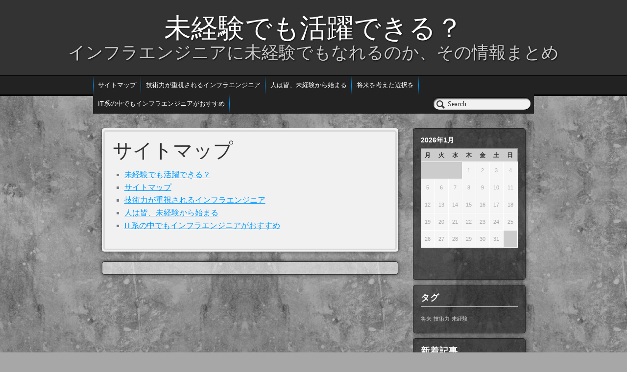

--- FILE ---
content_type: text/html; charset=UTF-8
request_url: http://www.tenshi-pocket.info/sitemap/
body_size: 33323
content:
<!DOCTYPE html>
<html dir="ltr" lang="ja" prefix="og: https://ogp.me/ns#">
<head>
<meta charset="UTF-8" />
<title>サイトマップ | 未経験でも活躍できる？未経験でも活躍できる？</title>
<link rel="profile" href="http://gmpg.org/xfn/11" />
<link rel="stylesheet" type="text/css" media="all" href="http://www.tenshi-pocket.info/wp-content/themes/distinction/style.css" />
<link rel="pingback" href="http://www.tenshi-pocket.info/xmlrpc.php" />

		<!-- All in One SEO 4.8.5 - aioseo.com -->
	<meta name="robots" content="max-image-preview:large" />
	<link rel="canonical" href="http://www.tenshi-pocket.info/sitemap/" />
	<meta name="generator" content="All in One SEO (AIOSEO) 4.8.5" />
		<meta property="og:locale" content="ja_JP" />
		<meta property="og:site_name" content="未経験でも活躍できる？ | インフラエンジニアに未経験でもなれるのか、その情報まとめ" />
		<meta property="og:type" content="article" />
		<meta property="og:title" content="サイトマップ | 未経験でも活躍できる？" />
		<meta property="og:url" content="http://www.tenshi-pocket.info/sitemap/" />
		<meta property="article:published_time" content="2017-07-28T02:26:23+00:00" />
		<meta property="article:modified_time" content="2017-07-28T02:26:23+00:00" />
		<meta name="twitter:card" content="summary" />
		<meta name="twitter:title" content="サイトマップ | 未経験でも活躍できる？" />
		<script type="application/ld+json" class="aioseo-schema">
			{"@context":"https:\/\/schema.org","@graph":[{"@type":"BreadcrumbList","@id":"http:\/\/www.tenshi-pocket.info\/sitemap\/#breadcrumblist","itemListElement":[{"@type":"ListItem","@id":"http:\/\/www.tenshi-pocket.info#listItem","position":1,"name":"\u30db\u30fc\u30e0","item":"http:\/\/www.tenshi-pocket.info","nextItem":{"@type":"ListItem","@id":"http:\/\/www.tenshi-pocket.info\/sitemap\/#listItem","name":"\u30b5\u30a4\u30c8\u30de\u30c3\u30d7"}},{"@type":"ListItem","@id":"http:\/\/www.tenshi-pocket.info\/sitemap\/#listItem","position":2,"name":"\u30b5\u30a4\u30c8\u30de\u30c3\u30d7","previousItem":{"@type":"ListItem","@id":"http:\/\/www.tenshi-pocket.info#listItem","name":"\u30db\u30fc\u30e0"}}]},{"@type":"Organization","@id":"http:\/\/www.tenshi-pocket.info\/#organization","name":"\u672a\u7d4c\u9a13\u3067\u3082\u6d3b\u8e8d\u3067\u304d\u308b\uff1f","description":"\u30a4\u30f3\u30d5\u30e9\u30a8\u30f3\u30b8\u30cb\u30a2\u306b\u672a\u7d4c\u9a13\u3067\u3082\u306a\u308c\u308b\u306e\u304b\u3001\u305d\u306e\u60c5\u5831\u307e\u3068\u3081","url":"http:\/\/www.tenshi-pocket.info\/"},{"@type":"WebPage","@id":"http:\/\/www.tenshi-pocket.info\/sitemap\/#webpage","url":"http:\/\/www.tenshi-pocket.info\/sitemap\/","name":"\u30b5\u30a4\u30c8\u30de\u30c3\u30d7 | \u672a\u7d4c\u9a13\u3067\u3082\u6d3b\u8e8d\u3067\u304d\u308b\uff1f","inLanguage":"ja","isPartOf":{"@id":"http:\/\/www.tenshi-pocket.info\/#website"},"breadcrumb":{"@id":"http:\/\/www.tenshi-pocket.info\/sitemap\/#breadcrumblist"},"datePublished":"2017-07-28T02:26:23+09:00","dateModified":"2017-07-28T02:26:23+09:00"},{"@type":"WebSite","@id":"http:\/\/www.tenshi-pocket.info\/#website","url":"http:\/\/www.tenshi-pocket.info\/","name":"\u672a\u7d4c\u9a13\u3067\u3082\u6d3b\u8e8d\u3067\u304d\u308b\uff1f","description":"\u30a4\u30f3\u30d5\u30e9\u30a8\u30f3\u30b8\u30cb\u30a2\u306b\u672a\u7d4c\u9a13\u3067\u3082\u306a\u308c\u308b\u306e\u304b\u3001\u305d\u306e\u60c5\u5831\u307e\u3068\u3081","inLanguage":"ja","publisher":{"@id":"http:\/\/www.tenshi-pocket.info\/#organization"}}]}
		</script>
		<!-- All in One SEO -->

<link rel="alternate" type="application/rss+xml" title="未経験でも活躍できる？ &raquo; フィード" href="http://www.tenshi-pocket.info/feed/" />
<link rel="alternate" type="application/rss+xml" title="未経験でも活躍できる？ &raquo; コメントフィード" href="http://www.tenshi-pocket.info/comments/feed/" />
<link rel="alternate" title="oEmbed (JSON)" type="application/json+oembed" href="http://www.tenshi-pocket.info/wp-json/oembed/1.0/embed?url=http%3A%2F%2Fwww.tenshi-pocket.info%2Fsitemap%2F" />
<link rel="alternate" title="oEmbed (XML)" type="text/xml+oembed" href="http://www.tenshi-pocket.info/wp-json/oembed/1.0/embed?url=http%3A%2F%2Fwww.tenshi-pocket.info%2Fsitemap%2F&#038;format=xml" />
<link href="http://fonts.googleapis.com/css?family=" rel="stylesheet" type="text/css">
<style type="text/css">
	.page-title,
	h1,
	h2,
	h3,
	h4,
	h5,
	h6,
	#site-title a,
	#site-description,
	.widget-title {
	font-family: '', arial, serif;
	}
</style>
<style id='wp-img-auto-sizes-contain-inline-css' type='text/css'>
img:is([sizes=auto i],[sizes^="auto," i]){contain-intrinsic-size:3000px 1500px}
/*# sourceURL=wp-img-auto-sizes-contain-inline-css */
</style>
<style id='wp-emoji-styles-inline-css' type='text/css'>

	img.wp-smiley, img.emoji {
		display: inline !important;
		border: none !important;
		box-shadow: none !important;
		height: 1em !important;
		width: 1em !important;
		margin: 0 0.07em !important;
		vertical-align: -0.1em !important;
		background: none !important;
		padding: 0 !important;
	}
/*# sourceURL=wp-emoji-styles-inline-css */
</style>
<style id='wp-block-library-inline-css' type='text/css'>
:root{--wp-block-synced-color:#7a00df;--wp-block-synced-color--rgb:122,0,223;--wp-bound-block-color:var(--wp-block-synced-color);--wp-editor-canvas-background:#ddd;--wp-admin-theme-color:#007cba;--wp-admin-theme-color--rgb:0,124,186;--wp-admin-theme-color-darker-10:#006ba1;--wp-admin-theme-color-darker-10--rgb:0,107,160.5;--wp-admin-theme-color-darker-20:#005a87;--wp-admin-theme-color-darker-20--rgb:0,90,135;--wp-admin-border-width-focus:2px}@media (min-resolution:192dpi){:root{--wp-admin-border-width-focus:1.5px}}.wp-element-button{cursor:pointer}:root .has-very-light-gray-background-color{background-color:#eee}:root .has-very-dark-gray-background-color{background-color:#313131}:root .has-very-light-gray-color{color:#eee}:root .has-very-dark-gray-color{color:#313131}:root .has-vivid-green-cyan-to-vivid-cyan-blue-gradient-background{background:linear-gradient(135deg,#00d084,#0693e3)}:root .has-purple-crush-gradient-background{background:linear-gradient(135deg,#34e2e4,#4721fb 50%,#ab1dfe)}:root .has-hazy-dawn-gradient-background{background:linear-gradient(135deg,#faaca8,#dad0ec)}:root .has-subdued-olive-gradient-background{background:linear-gradient(135deg,#fafae1,#67a671)}:root .has-atomic-cream-gradient-background{background:linear-gradient(135deg,#fdd79a,#004a59)}:root .has-nightshade-gradient-background{background:linear-gradient(135deg,#330968,#31cdcf)}:root .has-midnight-gradient-background{background:linear-gradient(135deg,#020381,#2874fc)}:root{--wp--preset--font-size--normal:16px;--wp--preset--font-size--huge:42px}.has-regular-font-size{font-size:1em}.has-larger-font-size{font-size:2.625em}.has-normal-font-size{font-size:var(--wp--preset--font-size--normal)}.has-huge-font-size{font-size:var(--wp--preset--font-size--huge)}.has-text-align-center{text-align:center}.has-text-align-left{text-align:left}.has-text-align-right{text-align:right}.has-fit-text{white-space:nowrap!important}#end-resizable-editor-section{display:none}.aligncenter{clear:both}.items-justified-left{justify-content:flex-start}.items-justified-center{justify-content:center}.items-justified-right{justify-content:flex-end}.items-justified-space-between{justify-content:space-between}.screen-reader-text{border:0;clip-path:inset(50%);height:1px;margin:-1px;overflow:hidden;padding:0;position:absolute;width:1px;word-wrap:normal!important}.screen-reader-text:focus{background-color:#ddd;clip-path:none;color:#444;display:block;font-size:1em;height:auto;left:5px;line-height:normal;padding:15px 23px 14px;text-decoration:none;top:5px;width:auto;z-index:100000}html :where(.has-border-color){border-style:solid}html :where([style*=border-top-color]){border-top-style:solid}html :where([style*=border-right-color]){border-right-style:solid}html :where([style*=border-bottom-color]){border-bottom-style:solid}html :where([style*=border-left-color]){border-left-style:solid}html :where([style*=border-width]){border-style:solid}html :where([style*=border-top-width]){border-top-style:solid}html :where([style*=border-right-width]){border-right-style:solid}html :where([style*=border-bottom-width]){border-bottom-style:solid}html :where([style*=border-left-width]){border-left-style:solid}html :where(img[class*=wp-image-]){height:auto;max-width:100%}:where(figure){margin:0 0 1em}html :where(.is-position-sticky){--wp-admin--admin-bar--position-offset:var(--wp-admin--admin-bar--height,0px)}@media screen and (max-width:600px){html :where(.is-position-sticky){--wp-admin--admin-bar--position-offset:0px}}

/*# sourceURL=wp-block-library-inline-css */
</style><style id='global-styles-inline-css' type='text/css'>
:root{--wp--preset--aspect-ratio--square: 1;--wp--preset--aspect-ratio--4-3: 4/3;--wp--preset--aspect-ratio--3-4: 3/4;--wp--preset--aspect-ratio--3-2: 3/2;--wp--preset--aspect-ratio--2-3: 2/3;--wp--preset--aspect-ratio--16-9: 16/9;--wp--preset--aspect-ratio--9-16: 9/16;--wp--preset--color--black: #000000;--wp--preset--color--cyan-bluish-gray: #abb8c3;--wp--preset--color--white: #ffffff;--wp--preset--color--pale-pink: #f78da7;--wp--preset--color--vivid-red: #cf2e2e;--wp--preset--color--luminous-vivid-orange: #ff6900;--wp--preset--color--luminous-vivid-amber: #fcb900;--wp--preset--color--light-green-cyan: #7bdcb5;--wp--preset--color--vivid-green-cyan: #00d084;--wp--preset--color--pale-cyan-blue: #8ed1fc;--wp--preset--color--vivid-cyan-blue: #0693e3;--wp--preset--color--vivid-purple: #9b51e0;--wp--preset--gradient--vivid-cyan-blue-to-vivid-purple: linear-gradient(135deg,rgb(6,147,227) 0%,rgb(155,81,224) 100%);--wp--preset--gradient--light-green-cyan-to-vivid-green-cyan: linear-gradient(135deg,rgb(122,220,180) 0%,rgb(0,208,130) 100%);--wp--preset--gradient--luminous-vivid-amber-to-luminous-vivid-orange: linear-gradient(135deg,rgb(252,185,0) 0%,rgb(255,105,0) 100%);--wp--preset--gradient--luminous-vivid-orange-to-vivid-red: linear-gradient(135deg,rgb(255,105,0) 0%,rgb(207,46,46) 100%);--wp--preset--gradient--very-light-gray-to-cyan-bluish-gray: linear-gradient(135deg,rgb(238,238,238) 0%,rgb(169,184,195) 100%);--wp--preset--gradient--cool-to-warm-spectrum: linear-gradient(135deg,rgb(74,234,220) 0%,rgb(151,120,209) 20%,rgb(207,42,186) 40%,rgb(238,44,130) 60%,rgb(251,105,98) 80%,rgb(254,248,76) 100%);--wp--preset--gradient--blush-light-purple: linear-gradient(135deg,rgb(255,206,236) 0%,rgb(152,150,240) 100%);--wp--preset--gradient--blush-bordeaux: linear-gradient(135deg,rgb(254,205,165) 0%,rgb(254,45,45) 50%,rgb(107,0,62) 100%);--wp--preset--gradient--luminous-dusk: linear-gradient(135deg,rgb(255,203,112) 0%,rgb(199,81,192) 50%,rgb(65,88,208) 100%);--wp--preset--gradient--pale-ocean: linear-gradient(135deg,rgb(255,245,203) 0%,rgb(182,227,212) 50%,rgb(51,167,181) 100%);--wp--preset--gradient--electric-grass: linear-gradient(135deg,rgb(202,248,128) 0%,rgb(113,206,126) 100%);--wp--preset--gradient--midnight: linear-gradient(135deg,rgb(2,3,129) 0%,rgb(40,116,252) 100%);--wp--preset--font-size--small: 13px;--wp--preset--font-size--medium: 20px;--wp--preset--font-size--large: 36px;--wp--preset--font-size--x-large: 42px;--wp--preset--spacing--20: 0.44rem;--wp--preset--spacing--30: 0.67rem;--wp--preset--spacing--40: 1rem;--wp--preset--spacing--50: 1.5rem;--wp--preset--spacing--60: 2.25rem;--wp--preset--spacing--70: 3.38rem;--wp--preset--spacing--80: 5.06rem;--wp--preset--shadow--natural: 6px 6px 9px rgba(0, 0, 0, 0.2);--wp--preset--shadow--deep: 12px 12px 50px rgba(0, 0, 0, 0.4);--wp--preset--shadow--sharp: 6px 6px 0px rgba(0, 0, 0, 0.2);--wp--preset--shadow--outlined: 6px 6px 0px -3px rgb(255, 255, 255), 6px 6px rgb(0, 0, 0);--wp--preset--shadow--crisp: 6px 6px 0px rgb(0, 0, 0);}:where(.is-layout-flex){gap: 0.5em;}:where(.is-layout-grid){gap: 0.5em;}body .is-layout-flex{display: flex;}.is-layout-flex{flex-wrap: wrap;align-items: center;}.is-layout-flex > :is(*, div){margin: 0;}body .is-layout-grid{display: grid;}.is-layout-grid > :is(*, div){margin: 0;}:where(.wp-block-columns.is-layout-flex){gap: 2em;}:where(.wp-block-columns.is-layout-grid){gap: 2em;}:where(.wp-block-post-template.is-layout-flex){gap: 1.25em;}:where(.wp-block-post-template.is-layout-grid){gap: 1.25em;}.has-black-color{color: var(--wp--preset--color--black) !important;}.has-cyan-bluish-gray-color{color: var(--wp--preset--color--cyan-bluish-gray) !important;}.has-white-color{color: var(--wp--preset--color--white) !important;}.has-pale-pink-color{color: var(--wp--preset--color--pale-pink) !important;}.has-vivid-red-color{color: var(--wp--preset--color--vivid-red) !important;}.has-luminous-vivid-orange-color{color: var(--wp--preset--color--luminous-vivid-orange) !important;}.has-luminous-vivid-amber-color{color: var(--wp--preset--color--luminous-vivid-amber) !important;}.has-light-green-cyan-color{color: var(--wp--preset--color--light-green-cyan) !important;}.has-vivid-green-cyan-color{color: var(--wp--preset--color--vivid-green-cyan) !important;}.has-pale-cyan-blue-color{color: var(--wp--preset--color--pale-cyan-blue) !important;}.has-vivid-cyan-blue-color{color: var(--wp--preset--color--vivid-cyan-blue) !important;}.has-vivid-purple-color{color: var(--wp--preset--color--vivid-purple) !important;}.has-black-background-color{background-color: var(--wp--preset--color--black) !important;}.has-cyan-bluish-gray-background-color{background-color: var(--wp--preset--color--cyan-bluish-gray) !important;}.has-white-background-color{background-color: var(--wp--preset--color--white) !important;}.has-pale-pink-background-color{background-color: var(--wp--preset--color--pale-pink) !important;}.has-vivid-red-background-color{background-color: var(--wp--preset--color--vivid-red) !important;}.has-luminous-vivid-orange-background-color{background-color: var(--wp--preset--color--luminous-vivid-orange) !important;}.has-luminous-vivid-amber-background-color{background-color: var(--wp--preset--color--luminous-vivid-amber) !important;}.has-light-green-cyan-background-color{background-color: var(--wp--preset--color--light-green-cyan) !important;}.has-vivid-green-cyan-background-color{background-color: var(--wp--preset--color--vivid-green-cyan) !important;}.has-pale-cyan-blue-background-color{background-color: var(--wp--preset--color--pale-cyan-blue) !important;}.has-vivid-cyan-blue-background-color{background-color: var(--wp--preset--color--vivid-cyan-blue) !important;}.has-vivid-purple-background-color{background-color: var(--wp--preset--color--vivid-purple) !important;}.has-black-border-color{border-color: var(--wp--preset--color--black) !important;}.has-cyan-bluish-gray-border-color{border-color: var(--wp--preset--color--cyan-bluish-gray) !important;}.has-white-border-color{border-color: var(--wp--preset--color--white) !important;}.has-pale-pink-border-color{border-color: var(--wp--preset--color--pale-pink) !important;}.has-vivid-red-border-color{border-color: var(--wp--preset--color--vivid-red) !important;}.has-luminous-vivid-orange-border-color{border-color: var(--wp--preset--color--luminous-vivid-orange) !important;}.has-luminous-vivid-amber-border-color{border-color: var(--wp--preset--color--luminous-vivid-amber) !important;}.has-light-green-cyan-border-color{border-color: var(--wp--preset--color--light-green-cyan) !important;}.has-vivid-green-cyan-border-color{border-color: var(--wp--preset--color--vivid-green-cyan) !important;}.has-pale-cyan-blue-border-color{border-color: var(--wp--preset--color--pale-cyan-blue) !important;}.has-vivid-cyan-blue-border-color{border-color: var(--wp--preset--color--vivid-cyan-blue) !important;}.has-vivid-purple-border-color{border-color: var(--wp--preset--color--vivid-purple) !important;}.has-vivid-cyan-blue-to-vivid-purple-gradient-background{background: var(--wp--preset--gradient--vivid-cyan-blue-to-vivid-purple) !important;}.has-light-green-cyan-to-vivid-green-cyan-gradient-background{background: var(--wp--preset--gradient--light-green-cyan-to-vivid-green-cyan) !important;}.has-luminous-vivid-amber-to-luminous-vivid-orange-gradient-background{background: var(--wp--preset--gradient--luminous-vivid-amber-to-luminous-vivid-orange) !important;}.has-luminous-vivid-orange-to-vivid-red-gradient-background{background: var(--wp--preset--gradient--luminous-vivid-orange-to-vivid-red) !important;}.has-very-light-gray-to-cyan-bluish-gray-gradient-background{background: var(--wp--preset--gradient--very-light-gray-to-cyan-bluish-gray) !important;}.has-cool-to-warm-spectrum-gradient-background{background: var(--wp--preset--gradient--cool-to-warm-spectrum) !important;}.has-blush-light-purple-gradient-background{background: var(--wp--preset--gradient--blush-light-purple) !important;}.has-blush-bordeaux-gradient-background{background: var(--wp--preset--gradient--blush-bordeaux) !important;}.has-luminous-dusk-gradient-background{background: var(--wp--preset--gradient--luminous-dusk) !important;}.has-pale-ocean-gradient-background{background: var(--wp--preset--gradient--pale-ocean) !important;}.has-electric-grass-gradient-background{background: var(--wp--preset--gradient--electric-grass) !important;}.has-midnight-gradient-background{background: var(--wp--preset--gradient--midnight) !important;}.has-small-font-size{font-size: var(--wp--preset--font-size--small) !important;}.has-medium-font-size{font-size: var(--wp--preset--font-size--medium) !important;}.has-large-font-size{font-size: var(--wp--preset--font-size--large) !important;}.has-x-large-font-size{font-size: var(--wp--preset--font-size--x-large) !important;}
/*# sourceURL=global-styles-inline-css */
</style>

<style id='classic-theme-styles-inline-css' type='text/css'>
/*! This file is auto-generated */
.wp-block-button__link{color:#fff;background-color:#32373c;border-radius:9999px;box-shadow:none;text-decoration:none;padding:calc(.667em + 2px) calc(1.333em + 2px);font-size:1.125em}.wp-block-file__button{background:#32373c;color:#fff;text-decoration:none}
/*# sourceURL=/wp-includes/css/classic-themes.min.css */
</style>
<script type="text/javascript" src="http://www.tenshi-pocket.info/wp-includes/js/jquery/jquery.min.js?ver=3.7.1" id="jquery-core-js"></script>
<script type="text/javascript" src="http://www.tenshi-pocket.info/wp-includes/js/jquery/jquery-migrate.min.js?ver=3.4.1" id="jquery-migrate-js"></script>
<script type="text/javascript" src="http://www.tenshi-pocket.info/wp-includes/js/imagesloaded.min.js?ver=5.0.0" id="imagesloaded-js"></script>
<script type="text/javascript" src="http://www.tenshi-pocket.info/wp-includes/js/masonry.min.js?ver=4.2.2" id="masonry-js"></script>
<script type="text/javascript" src="http://www.tenshi-pocket.info/wp-content/themes/distinction/js/distinction.js?ver=6.9" id="distinction-js-js"></script>
<link rel="https://api.w.org/" href="http://www.tenshi-pocket.info/wp-json/" /><link rel="alternate" title="JSON" type="application/json" href="http://www.tenshi-pocket.info/wp-json/wp/v2/pages/1" /><link rel="EditURI" type="application/rsd+xml" title="RSD" href="http://www.tenshi-pocket.info/xmlrpc.php?rsd" />
<meta name="generator" content="WordPress 6.9" />
<link rel='shortlink' href='http://www.tenshi-pocket.info/?p=1' />



</head>
<body class="wp-singular page-template-default page page-id-1 wp-theme-distinction">

<div id="header">

    <div id="masthead">
    	  
        <div id="branding" role="banner">
        
                        <div id="site-title">
            	                
            	<a href="http://www.tenshi-pocket.info/" title="未経験でも活躍できる？" rel="home">未経験でも活躍できる？</a>
                    
                             </div>
            
            
				<div id="site-description">インフラエンジニアに未経験でもなれるのか、その情報まとめ</div>
				
					 
      	</div><!-- #branding -->
       	            <div id="header-menu">
            
                <div id="access" role="navigation">
                
                                        <div class="skip-link screen-reader-text">
                        <a href="#content" title="Skip to content">Skip to content</a>
                    </div>
                    
                    <div class="menu-header">
                    
						                                                
                        								<ul class="menu">
									<li class="page_item page-item-1 current_page_item"><a href="http://www.tenshi-pocket.info/sitemap/" aria-current="page">サイトマップ</a></li>
<li class="page_item page-item-2"><a href="http://www.tenshi-pocket.info/%e6%8a%80%e8%a1%93%e5%8a%9b%e3%81%8c%e9%87%8d%e8%a6%96%e3%81%95%e3%82%8c%e3%82%8b%e3%82%a4%e3%83%b3%e3%83%95%e3%83%a9%e3%82%a8%e3%83%b3%e3%82%b8%e3%83%8b%e3%82%a2/">技術力が重視されるインフラエンジニア</a></li>
<li class="page_item page-item-3"><a href="http://www.tenshi-pocket.info/%e4%ba%ba%e3%81%af%e7%9a%86%e3%80%81%e6%9c%aa%e7%b5%8c%e9%a8%93%e3%81%8b%e3%82%89%e5%a7%8b%e3%81%be%e3%82%8b/">人は皆、未経験から始まる</a></li>
<li class="page_item page-item-4"><a href="http://www.tenshi-pocket.info/">将来を考えた選択を</a></li>
<li class="page_item page-item-5"><a href="http://www.tenshi-pocket.info/it%e7%b3%bb%e3%81%ae%e4%b8%ad%e3%81%a7%e3%82%82%e3%82%a4%e3%83%b3%e3%83%95%e3%83%a9%e3%82%a8%e3%83%b3%e3%82%b8%e3%83%8b%e3%82%a2%e3%81%8c%e3%81%8a%e3%81%99%e3%81%99%e3%82%81/">IT系の中でもインフラエンジニアがおすすめ</a></li>
								</ul>
						                    
                    			
						<div id="search-form"><form method="get" id="searchform" action="http://www.tenshi-pocket.info/">
<input type="text" value="Search..." onblur="if (this.value == '')

{this.value = 'Search...';}"

onfocus="if (this.value == 'Search...')

{this.value = '';}" name="s" id="s" />

<input type="submit" id="searchsubmit" value="Search">

</form>
</div>
						
						                        
                        
                    </div><!-- .menu-header -->
                
                </div><!-- #access -->
    
            </div><!-- #header-menu -->
         
    </div><!-- #masthead -->
    
</div><!-- #header -->
    
<div id="wrapper" class="hfeed">

	<div id="main">

		<div id="container">
			<div id="content" role="main">

			

				<div id="post-1" class="post-1 page type-page status-publish hentry">
                    <div class="post-inner">
                                                <h1 class="title">サイトマップ</h1>
                                                <div class="entry">
                            <ul id="sitemap_list" class="sitemap_disp_level_0">
<li class="home-item"><a href="http://www.tenshi-pocket.info" title="未経験でも活躍できる？">未経験でも活躍できる？</a></li>
<li class="page_item page-item-1 current_page_item"><a href="http://www.tenshi-pocket.info/sitemap/" aria-current="page">サイトマップ</a></li>
<li class="page_item page-item-2"><a href="http://www.tenshi-pocket.info/%e6%8a%80%e8%a1%93%e5%8a%9b%e3%81%8c%e9%87%8d%e8%a6%96%e3%81%95%e3%82%8c%e3%82%8b%e3%82%a4%e3%83%b3%e3%83%95%e3%83%a9%e3%82%a8%e3%83%b3%e3%82%b8%e3%83%8b%e3%82%a2/">技術力が重視されるインフラエンジニア</a></li>
<li class="page_item page-item-3"><a href="http://www.tenshi-pocket.info/%e4%ba%ba%e3%81%af%e7%9a%86%e3%80%81%e6%9c%aa%e7%b5%8c%e9%a8%93%e3%81%8b%e3%82%89%e5%a7%8b%e3%81%be%e3%82%8b/">人は皆、未経験から始まる</a></li>
<li class="page_item page-item-5"><a href="http://www.tenshi-pocket.info/it%e7%b3%bb%e3%81%ae%e4%b8%ad%e3%81%a7%e3%82%82%e3%82%a4%e3%83%b3%e3%83%95%e3%83%a9%e3%82%a8%e3%83%b3%e3%82%b8%e3%83%8b%e3%82%a2%e3%81%8c%e3%81%8a%e3%81%99%e3%81%99%e3%82%81/">IT系の中でもインフラエンジニアがおすすめ</a></li>
</ul>

                                                            
                        </div><!-- .entry -->
                    </div>
				</div><!-- #post-## -->

				
			<div id="comments">


	<p class="nocomments">Comments are closed.</p>



</div><!-- #comments -->
                

			</div><!-- #content -->
		</div><!-- #container -->


		<div id="primary" class="widget-area" role="complementary">
			<ul class="xoxo">

<li id="calendar-2" class="widget-container widget_calendar"><div id="calendar_wrap" class="calendar_wrap"><table id="wp-calendar" class="wp-calendar-table">
	<caption>2026年1月</caption>
	<thead>
	<tr>
		<th scope="col" aria-label="月曜日">月</th>
		<th scope="col" aria-label="火曜日">火</th>
		<th scope="col" aria-label="水曜日">水</th>
		<th scope="col" aria-label="木曜日">木</th>
		<th scope="col" aria-label="金曜日">金</th>
		<th scope="col" aria-label="土曜日">土</th>
		<th scope="col" aria-label="日曜日">日</th>
	</tr>
	</thead>
	<tbody>
	<tr>
		<td colspan="3" class="pad">&nbsp;</td><td>1</td><td>2</td><td>3</td><td>4</td>
	</tr>
	<tr>
		<td>5</td><td>6</td><td>7</td><td>8</td><td>9</td><td>10</td><td>11</td>
	</tr>
	<tr>
		<td>12</td><td>13</td><td>14</td><td>15</td><td>16</td><td>17</td><td>18</td>
	</tr>
	<tr>
		<td>19</td><td>20</td><td>21</td><td>22</td><td>23</td><td>24</td><td id="today">25</td>
	</tr>
	<tr>
		<td>26</td><td>27</td><td>28</td><td>29</td><td>30</td><td>31</td>
		<td class="pad" colspan="1">&nbsp;</td>
	</tr>
	</tbody>
	</table><nav aria-label="前と次の月" class="wp-calendar-nav">
		<span class="wp-calendar-nav-prev">&nbsp;</span>
		<span class="pad">&nbsp;</span>
		<span class="wp-calendar-nav-next">&nbsp;</span>
	</nav></div></li><li id="tag_cloud-3" class="widget-container widget_tag_cloud"><h3 class="widget-title">タグ</h3><div class="tagcloud"><a href="http://www.tenshi-pocket.info/tag/future/" class="tag-cloud-link tag-link-2 tag-link-position-1" style="font-size: 8pt;" aria-label="将来 (1個の項目)">将来</a>
<a href="http://www.tenshi-pocket.info/tag/technical-capabilities/" class="tag-cloud-link tag-link-5 tag-link-position-2" style="font-size: 8pt;" aria-label="技術力 (1個の項目)">技術力</a>
<a href="http://www.tenshi-pocket.info/tag/inexperience/" class="tag-cloud-link tag-link-4 tag-link-position-3" style="font-size: 8pt;" aria-label="未経験 (1個の項目)">未経験</a></div>
</li><li id="pages-2" class="widget-container widget_pages"><h3 class="widget-title">新着記事</h3>
			<ul>
				<li class="page_item page-item-5"><a href="http://www.tenshi-pocket.info/it%e7%b3%bb%e3%81%ae%e4%b8%ad%e3%81%a7%e3%82%82%e3%82%a4%e3%83%b3%e3%83%95%e3%83%a9%e3%82%a8%e3%83%b3%e3%82%b8%e3%83%8b%e3%82%a2%e3%81%8c%e3%81%8a%e3%81%99%e3%81%99%e3%82%81/">IT系の中でもインフラエンジニアがおすすめ</a></li>
<li class="page_item page-item-3"><a href="http://www.tenshi-pocket.info/%e4%ba%ba%e3%81%af%e7%9a%86%e3%80%81%e6%9c%aa%e7%b5%8c%e9%a8%93%e3%81%8b%e3%82%89%e5%a7%8b%e3%81%be%e3%82%8b/">人は皆、未経験から始まる</a></li>
<li class="page_item page-item-4"><a href="http://www.tenshi-pocket.info/">将来を考えた選択を</a></li>
<li class="page_item page-item-2"><a href="http://www.tenshi-pocket.info/%e6%8a%80%e8%a1%93%e5%8a%9b%e3%81%8c%e9%87%8d%e8%a6%96%e3%81%95%e3%82%8c%e3%82%8b%e3%82%a4%e3%83%b3%e3%83%95%e3%83%a9%e3%82%a8%e3%83%b3%e3%82%b8%e3%83%8b%e3%82%a2/">技術力が重視されるインフラエンジニア</a></li>
			</ul>

			</li><li id="categories-2" class="widget-container widget_categories"><h3 class="widget-title">カテゴリー</h3>
			<ul>
				<li class="cat-item-none">カテゴリーなし</li>			</ul>

			</li><li id="archives-3" class="widget-container widget_archive"><h3 class="widget-title">アーカイブ</h3>
			<ul>
							</ul>

			</li><li id="meta-3" class="widget-container widget_meta"><h3 class="widget-title">メタ情報</h3>
		<ul>
						<li><a href="http://www.tenshi-pocket.info/wp-login.php">ログイン</a></li>
			<li><a href="http://www.tenshi-pocket.info/feed/">投稿フィード</a></li>
			<li><a href="http://www.tenshi-pocket.info/comments/feed/">コメントフィード</a></li>

			<li><a href="https://ja.wordpress.org/">WordPress.org</a></li>
		</ul>

		</li>			</ul>
		</div><!-- #primary .widget-area -->

	</div><!-- #main -->

</div><!-- #wrapper -->

<div id="footer" role="contentinfo">
		<div id="colophon">


            <div id="footer-meta">
            
                <div id="site-info">
                    
                    <a href="http://www.tenshi-pocket.info/" title="未経験でも活躍できる？" rel="home">
                        未経験でも活躍できる？                    </a>
                    
                </div><!-- #site-info -->
    
                <div id="site-generator">
                
	    <a class="wp" href="http://wordpress.org/"
            title="Semantic Personal Publishing Platform" rel="generator">
        Powered by WordPress.    </a>
    <a class="wpn" href="http://wpninjas.net"
            title="The WP Ninjas" rel="generator">
        Built by The WP Ninjas.    </a>
    
</div><!-- #site-generator -->
                
            </div><!-- #footer-meta -->

		</div><!-- #colophon -->
        
	</div><!-- #footer -->

<script type="speculationrules">
{"prefetch":[{"source":"document","where":{"and":[{"href_matches":"/*"},{"not":{"href_matches":["/wp-*.php","/wp-admin/*","/wp-content/uploads/*","/wp-content/*","/wp-content/plugins/*","/wp-content/themes/distinction/*","/*\\?(.+)"]}},{"not":{"selector_matches":"a[rel~=\"nofollow\"]"}},{"not":{"selector_matches":".no-prefetch, .no-prefetch a"}}]},"eagerness":"conservative"}]}
</script>
<script type="text/javascript" src="http://www.tenshi-pocket.info/wp-includes/js/comment-reply.min.js?ver=6.9" id="comment-reply-js" async="async" data-wp-strategy="async" fetchpriority="low"></script>
<script id="wp-emoji-settings" type="application/json">
{"baseUrl":"https://s.w.org/images/core/emoji/17.0.2/72x72/","ext":".png","svgUrl":"https://s.w.org/images/core/emoji/17.0.2/svg/","svgExt":".svg","source":{"concatemoji":"http://www.tenshi-pocket.info/wp-includes/js/wp-emoji-release.min.js?ver=6.9"}}
</script>
<script type="module">
/* <![CDATA[ */
/*! This file is auto-generated */
const a=JSON.parse(document.getElementById("wp-emoji-settings").textContent),o=(window._wpemojiSettings=a,"wpEmojiSettingsSupports"),s=["flag","emoji"];function i(e){try{var t={supportTests:e,timestamp:(new Date).valueOf()};sessionStorage.setItem(o,JSON.stringify(t))}catch(e){}}function c(e,t,n){e.clearRect(0,0,e.canvas.width,e.canvas.height),e.fillText(t,0,0);t=new Uint32Array(e.getImageData(0,0,e.canvas.width,e.canvas.height).data);e.clearRect(0,0,e.canvas.width,e.canvas.height),e.fillText(n,0,0);const a=new Uint32Array(e.getImageData(0,0,e.canvas.width,e.canvas.height).data);return t.every((e,t)=>e===a[t])}function p(e,t){e.clearRect(0,0,e.canvas.width,e.canvas.height),e.fillText(t,0,0);var n=e.getImageData(16,16,1,1);for(let e=0;e<n.data.length;e++)if(0!==n.data[e])return!1;return!0}function u(e,t,n,a){switch(t){case"flag":return n(e,"\ud83c\udff3\ufe0f\u200d\u26a7\ufe0f","\ud83c\udff3\ufe0f\u200b\u26a7\ufe0f")?!1:!n(e,"\ud83c\udde8\ud83c\uddf6","\ud83c\udde8\u200b\ud83c\uddf6")&&!n(e,"\ud83c\udff4\udb40\udc67\udb40\udc62\udb40\udc65\udb40\udc6e\udb40\udc67\udb40\udc7f","\ud83c\udff4\u200b\udb40\udc67\u200b\udb40\udc62\u200b\udb40\udc65\u200b\udb40\udc6e\u200b\udb40\udc67\u200b\udb40\udc7f");case"emoji":return!a(e,"\ud83e\u1fac8")}return!1}function f(e,t,n,a){let r;const o=(r="undefined"!=typeof WorkerGlobalScope&&self instanceof WorkerGlobalScope?new OffscreenCanvas(300,150):document.createElement("canvas")).getContext("2d",{willReadFrequently:!0}),s=(o.textBaseline="top",o.font="600 32px Arial",{});return e.forEach(e=>{s[e]=t(o,e,n,a)}),s}function r(e){var t=document.createElement("script");t.src=e,t.defer=!0,document.head.appendChild(t)}a.supports={everything:!0,everythingExceptFlag:!0},new Promise(t=>{let n=function(){try{var e=JSON.parse(sessionStorage.getItem(o));if("object"==typeof e&&"number"==typeof e.timestamp&&(new Date).valueOf()<e.timestamp+604800&&"object"==typeof e.supportTests)return e.supportTests}catch(e){}return null}();if(!n){if("undefined"!=typeof Worker&&"undefined"!=typeof OffscreenCanvas&&"undefined"!=typeof URL&&URL.createObjectURL&&"undefined"!=typeof Blob)try{var e="postMessage("+f.toString()+"("+[JSON.stringify(s),u.toString(),c.toString(),p.toString()].join(",")+"));",a=new Blob([e],{type:"text/javascript"});const r=new Worker(URL.createObjectURL(a),{name:"wpTestEmojiSupports"});return void(r.onmessage=e=>{i(n=e.data),r.terminate(),t(n)})}catch(e){}i(n=f(s,u,c,p))}t(n)}).then(e=>{for(const n in e)a.supports[n]=e[n],a.supports.everything=a.supports.everything&&a.supports[n],"flag"!==n&&(a.supports.everythingExceptFlag=a.supports.everythingExceptFlag&&a.supports[n]);var t;a.supports.everythingExceptFlag=a.supports.everythingExceptFlag&&!a.supports.flag,a.supports.everything||((t=a.source||{}).concatemoji?r(t.concatemoji):t.wpemoji&&t.twemoji&&(r(t.twemoji),r(t.wpemoji)))});
//# sourceURL=http://www.tenshi-pocket.info/wp-includes/js/wp-emoji-loader.min.js
/* ]]> */
</script>
</body>
</html>


--- FILE ---
content_type: text/css
request_url: http://www.tenshi-pocket.info/wp-content/themes/distinction/style.css
body_size: 39456
content:
/*
Theme Name: Distinction
Theme URI: http://themes.wpninjas.net/distinction/
Description: Distinction is a themed geared at giving each piece of content a distinct look and feel. It is customizable with theme options, custom menus, backgrounds, and utilizes post formats to give content a little extra flare. Distinction supports six widgetized areas (two in the sidebar, four in the footer). It includes a variety of font options, stylesheets for print, special styles for post formats, and has an optional one-column page template that removes the sidebar.
Author: James Laws / Kevin Stover
Author URI: http://wpninjas.net
Version: 1.2
License: GNU General Public License v2.0
License URI: http://www.gnu.org/licenses/gpl-2.0.html
Tags: black, gray, blue, two-columns, fixed-width, custom-background, threaded-comments, sticky-post, theme-options, featured-images, post-formats, full-width-template, custom-menu, translation-ready, rtl-language-support, right-sidebar, left-sidebar
*/


/* =Reset default browser CSS. Based on work by Eric Meyer: http://meyerweb.com/eric/tools/css/reset/index.html
-------------------------------------------------------------- */

html, body, div, span, applet, object, iframe,
h1, h2, h3, h4, h5, h6, p, blockquote, pre,
a, abbr, acronym, address, big, cite, code,
del, dfn, em, font, img, ins, kbd, q, s, samp,
small, strike, strong, sub, sup, tt, var,
b, u, i, center,
dl, dt, dd, ol, ul, li,
fieldset, form, label, legend,
table, caption, tbody, tfoot, thead, tr, th, td {
	background: transparent;
	border: 0;
	margin: 0;
	padding: 0;
	vertical-align: baseline;
}
html {
	background: #a8a7a7 url(images/body-bg.jpg) repeat;
}
body {
	line-height: 1;
}
h1, h2, h3, h4, h5, h6 {
	clear: both;
	font-weight: normal;
}
ol, ul {
	list-style: none;
}
blockquote {
	quotes: none;
}
blockquote:before, blockquote:after {
	content: '';
	content: none;
}
del {
	text-decoration: line-through;
}
/* tables still need 'cellspacing="0"' in the markup */
table {
	border-collapse: collapse;
	border-spacing: 0;
}
a img {
	border: none;
}

/* =Layout
-------------------------------------------------------------- 
#wrapper, #header, #main, #content, #sidebar, #footer {
	background:url(images/layout-bg.png);
}*/
/*
LAYOUT: Two columns
DESCRIPTION: Two-column fixed layout with one sidebar right of content
*/

#container {
	float: left;
	margin: 0 -270px 0 0;
	width: 100%;
}
#content {
	margin: 0 280px 0 20px;
}
#primary,
#secondary {
	float: right;
	overflow: hidden;
	width: 250px;
}
#secondary {
	clear: right;
}
#footer {
	clear: both;
	width: 100%;
}

/*
LAYOUT: One column, no sidebar
DESCRIPTION: One centered column with no sidebar
*/

.one-column #content {
	margin: 0 auto;
	width: 900px;
}

/*
LAYOUT: Full width, no sidebar
DESCRIPTION: Full width content with no sidebar; used for attachment pages
*/

.single-attachment #content {
	margin: 0 auto;
	width: 900px;
}


/* =Fonts
-------------------------------------------------------------- */
body,
input,
textarea,
.page-title span,
.pingback a.url {
	font-family: Georgia, "Bitstream Charter", serif;
}
#access .menu,
#access div.menu ul,
#cancel-comment-reply-link,
.form-allowed-tags,
#site-info,
#wp-calendar,
.comment-meta,
.comment-body tr th,
.comment-body thead th,
.entry-content label,
.entry-content tr th,
.entry-content thead th,
.entry-utility,
#respond label,
.navigation,
.pingback p,
.reply,
.wp-caption-text,
input[type=submit] {
	font-family: "Helvetica Neue", Arial, Helvetica, "Nimbus Sans L", sans-serif;
}
pre {
	font-family: "Courier 10 Pitch", Courier, monospace;
}
code {
	font-family: Monaco, Consolas, "Andale Mono", "DejaVu Sans Mono", monospace;
}


/* =Structure
-------------------------------------------------------------- */

/* The main theme structure */

#main {
	margin: 0 auto;
	width: 905px;
}

#colophon {
	margin: 0 auto;
	width:940px;
}
#wrapper {
	clear: both;
	margin: 0 auto;
	padding-top: 30px;
	width:100%;
}

/* Structure the footer area */
#footer-widget-area {
	overflow: hidden;
}
#footer-widget-area .widget-area {
	float: left;
	margin-right: 20px;
	width: 220px;
}
#footer-widget-area #fourth {
	margin-right: 0;
}
#site-info {
	float: left;
	font-size: 12px;
	margin-left: 20px;
	width: 550px;
}
#site-generator {
	float: right;
	margin-right: 20px;
	width: 320px;
	text-align:right;
}
.page-title {
	font-family: Arial, Helvetica, sans-serif;
	font-size: 40px;
}
.page-title span{
	text-transform:capitalize;
}


/* =Global Elements
-------------------------------------------------------------- */

/* Main global 'theme' and typographic styles */
body {
	font-size: 16px;
}
body,
input,
textarea {
	color: #333;
	line-height: 24px;
}
hr {
	background-color: #e7e7e7;
	border: 0;
	clear: both;
	height: 1px;
	margin-bottom: 18px;
}

/* Text elements */
h1,
h2,
h3,
h4,
h5,
h6 {
	font-family: Arial, Helvetica, sans-serif;
	margin-bottom:15px;
}
h1 {
	color:#000;
	font-size: 60px;
	line-height: 64px;
}
h2 {
	color:#222;
	font-size: 50px;
	line-height: 54px;
}
h3 {
	color:#333;
	font-size: 40px;
	line-height: 44px;
}
h4 {
	color:#444;
	font-size: 30px;
	line-height: 34px;
	text-transform: uppercase;
}
h5 {
	color:#555;
	font-size: 25px;
	line-height: 29px;
}
h6 {
	color:#666;
	font-size: 20px;
	font-weight:bold;
	line-height: 26px;
	text-transform: uppercase;
}
p {
	line-height: 26px;
	margin-bottom: 18px;
}
ul {
	list-style: square;
	margin: 0 0 18px 1.5em;
}
ol {
	list-style: decimal;
	margin: 0 0 18px 1.5em;
}
li {
	line-height: 26px;
}
ol ol {
	list-style: upper-alpha;
}
ol ol ol {
	list-style: lower-roman;
}
ol ol ol ol {
	list-style: lower-alpha;
}
ul ul,
ol ol,
ul ol,
ol ul {
	margin-bottom: 0;
}
dl {
	margin: 0 0 24px 0;
}
dt {
	font-weight: bold;
}
dd {
	margin-bottom: 18px;
}
strong {
	font-weight: bold;
}
cite,
em,
i {
	font-style: italic;
}
big {
	font-size: 131.25%;
}
ins {
	background: #ffc;
	text-decoration: none;
}
blockquote {
	background: url(images/blockquote.png) no-repeat 40px 6px;
	font-style: italic;
	min-height: 50px;
	padding: 0 75px 0 100px;
}
blockquote blockquote{
	padding: 0 0 0 100px;
}
blockquote cite,
blockquote em,
blockquote i {
	font-style: normal;
}
address {
	margin-bottom:10px;
}
pre {
	background: #fff;
	color: #222;
	line-height: 18px;
	margin-bottom: 18px;
	padding: 1.5em;
}
abbr,
acronym {
	border-bottom: 1px dotted #666;
	cursor: help;
}
sup,
sub {
	height: 0;
	line-height: 1;
	position: relative;
	vertical-align: baseline;
}
sup {
	bottom: 1ex;
}
sub {
	top: .5ex;
}
q::before {
content: '"';
}
q::after {
content: '"';
}
input[type="text"],
textarea {
	background: #f9f9f9;
	border: 1px solid #ccc;
	box-shadow: inset 1px 1px 1px rgba(0,0,0,0.1);
	-moz-box-shadow: inset 1px 1px 1px rgba(0,0,0,0.1);
	-webkit-box-shadow: inset 1px 1px 1px rgba(0,0,0,0.1);
	padding: 2px;
}
a:link {
	color: #09f;
}
a:visited {
	color: #09f;
}
a:active,
a:hover {
	color: #F33;
}

/* Text meant only for screen readers */
.screen-reader-text {
	position: absolute;
	left: -9000px;
}


/* =Header
-------------------------------------------------------------- */

#header {
	background:#333;
	border-bottom:1px solid #000;
	padding: 0 0 0 0;
	margin:0 auto;
	width:100%;
}
#site-title {
	font-size: 55px;
	line-height: 55px;
	margin: 15px 0 15px 0;
	text-align:center;
	width: 100%;
}
#site-title a {
	color:#fff;
	font-family: Arial, Helvetica, sans-serif;
	text-decoration: none;
	text-shadow: #000 1px 1px 3px;
}

#site-description{
	clear:both;
	color:#ccc;
	display:block;
	font-family: Arial, Helvetica, sans-serif;
	font-size: 35px;
	margin: -5px 0 20px 0;
	text-align:center;
	text-shadow: #000 1px 1px 3px;
}


/* This is the custom header image */
#branding {
	clear:both;
	padding: 15px 0;
}


/* =Menu
-------------------------------------------------------------- */

#header-menu {
	background:#222;
	border-top:1px solid #000;
	border-bottom:2px solid #000;
	width: 100%;
}

.menu-top {
	padding-top: 15px;
}

#access {
	background: #222;
	display: block;
	margin: 0 auto;
	width: 900px;
	height:38px;
}
#access .menu-header {
	border-bottom:1px solid #000;
}
#access .menu-header,
div.menu {
	background: #222 url(images/menu-sep.png) no-repeat top left;
	display:inline;
	float:left;
	font-size: 13px;
	width: 100%;
}
#access hr {
	float:none;
	clear:both;
}
#access .menu-header ul,
div.menu ul {
	list-style: none;
	margin: 0;
}
#access .menu-header li,
div.menu li {
	float: left;
	position: relative;
}
#access a {
	background:url(images/menu-sep.png) no-repeat top right;
	color: #fff;
	display: block;
	line-height: 38px;
	padding: 0 10px;
	text-decoration: none;
}
#access ul ul {
	box-shadow: 0px 3px 3px rgba(0,0,0,0.2);
	-moz-box-shadow: 0px 3px 3px rgba(0,0,0,0.2);
	-webkit-box-shadow: 0px 3px 3px rgba(0,0,0,0.2);
	display: none;
	position: absolute;
	top: 38px;
	left: 0;
	float: left;
	width: 180px;
	z-index: 99999;
}
#access ul ul li {
	min-width: 180px;
}
#access ul ul ul {
	left: 100%;
	top: 0;
}
#access ul ul a {
	background: transparent;
	color: #fff;
	line-height: 1em;
	padding: 10px;
	width: 160px;
	height: auto;
}

#access ul ul :hover > a {
	background: #333;
	border-radius: 5px; 
	-webkit-radius: 5px; 
	-moz-border-radius: 5px; 
	color: #fff;
}
#access li:hover > a {
	background: #09F;
	color: #fff;
}
#access ul li:hover > ul {
	background: #09F;
	border-top-right-radius: 5px;
	border-bottom-right-radius: 5px; 
	border-bottom-left-radius: 5px;  
	-webkit-border-top-right-radius: 5px;
	-webkit-border-bottom-right-radius: 5px; 
	-webkit-border-bottom-left-radius: 5px;  
	-moz-border-radius-topright: 5px; 
	-moz-border-radius-bottomright: 5px; 
	-moz-border-radius-bottomleft: 5px; 
	display: block;
}
#access ul li.current_page_item > a,
#access ul li.current-menu-ancestor > a,
#access ul li.current-menu-item > a,
#access ul li.current-menu-parent > a {
	color: #fff;
}
* html #access ul li.current_page_item a,
* html #access ul li.current-menu-ancestor a,
* html #access ul li.current-menu-item a,
* html #access ul li.current-menu-parent a,
* html #access ul li a:hover {
	color: #fff;
}

#search-form {
	border-bottom-right-radius: 5px; 
	border-bottom-left-radius: 5px;  
	-webkit-border-bottom-right-radius: 5px; 
	-webkit-border-bottom-left-radius: 5px;  
	-moz-border-radius-bottomright: 5px; 
	-moz-border-radius-bottomleft: 5px; 
	float:right;
	height: 38pxpx;
	padding:6px;
}
#searchform #s {
	background:url(images/search-bg.png) no-repeat; -1px -1px;
	border:0;
	font-size:14px;
	line-height:26px;
	padding: 1px 10px 0 30px;
	width:160px;
	height: 25px;
}
#searchform #searchsubmit {
	display:none;
}


/* =Content
-------------------------------------------------------------- */

#main {
	overflow: hidden;
	padding-bottom: 20px;
}
#content {
	margin-bottom: 36px;
}
pre,
kbd,
tt,
var {
	font-size: 15px;
	line-height: 21px;
}
code {
	font-size: 13px;
}
dt,
th {
	color: #000;
}

table {
	border: 1px solid #999;
	margin: 0 -1px 24px 0;
	text-align: left;
	width: 100%;
}
tr th,
thead th {
	color: #333;
	font-size: 12px;
	font-weight: bold;
	line-height: 18px;
	padding: 9px 24px;
}
tr td {
	border-top: 1px solid #999;
	padding: 6px 24px;
}
tr.odd td {
	background: #fff;
}

.home .sticky {
	border: 5px solid #09F;
	width: 870px;
}

.page-link {
	clear: both;
    color: #333;
    font-weight: bold;
    margin: 0 0 22px;
    word-spacing: 0.5em;
}

.page-link a:link, .page-link a:visited {
    background: #09F;
	border-radius: 5px;
	-moz-border-radius: 5px;
	-webkit-border-radius: 5px;
    color: #fff;
    font-weight: normal;
    padding: 0.5em 0.75em;
    text-decoration: none;
}
.page-link a:hover, .page-link a:active {
    background: #333;
    color: #fff;
}

#entry-author-info {
	background: #fff;
	border-radius: 5px;
	-moz-border-radius: 5px;
	-webkit-border-radius: 5px;
	clear: both;
	font-size: 14px;
	line-height: 20px;
	margin: 24px 0 8px 0;
	overflow: hidden;
	width: 100%
}
#entry-author-info #author-avatar {
	background: #fff;
	border: 1px solid #e7e7e7;
	float: left;
	height: 60px;
	margin: 0 -104px 0 0;
	padding: 11px;
}
#entry-author-info #author-description {
	float: left;
	margin: 0 0 0 104px;
}
#entry-author-info h2 {
	color: #000;
	font-size: 30px;
	font-weight: bold;
	margin-bottom: 0;
}
.entry-utility {
	clear: both;
	color: #888;
	font-size: 12px;
	line-height: 18px;
}
.entry-meta a,
.entry-utility a {
	color: #888;
}
.entry-meta a:hover,
.entry-utility a:hover {
	color: #ff4b33;
}
.term-lists {
	background: url(images/comment-bg.png);
	border-radius: 5px;
	-moz-border-radius: 5px;
	-webkit-border-radius: 5px;
	clear: both;
	color: #333;
	float:none;
	font-size:12px;
	margin-bottom: 10px;
	padding: 0 8px;
}
.entry-utility-prep {
	font-weight:bold;
}
.post .term-lists a {
	color: #333;
	text-decoration:underline;
}
.tag-links, .cat-links {
	display:block;
	margin: 5px 0
}
#content .video-player {
	padding: 0;
}

.single .post, .error404 .post {
	margin: 0;
	padding: 4px 3px 3px;
	width:600px;
}

.single .post-inner, .page .post-inner, .error404 .post-inner {
	margin: 0;
}



/* =Images
-------------------------------------------------------------- */
.single #content .wp-caption img {
	max-width: 545px;
	height:auto;
}
.single #content img {
	margin: 0;
	max-width: 565px;
	height:auto;
}
#content .alignleft,
#content img.alignleft {
	display: inline;
	float: left;
	margin-right: 24px;
	margin-top: 4px;
}
#content .alignright,
#content img.alignright {
	display: inline;
	float: right;
	margin-left: 24px;
	margin-top: 4px;
}
#content .aligncenter,
#content img.aligncenter {
	clear: both;
	display: block;
	margin-left: auto;
	margin-right: auto;
}

#content img.alignleft,
#content img.alignright,
#content img.aligncenter {
	margin-bottom: 12px;
}
#content .wp-caption {
	background: #fff;
	line-height: 18px;
	margin-bottom: 20px;
	max-width: 555px;
	padding: 4px;
	text-align: center;
}
#content .wp-caption img {
	margin: 5px 5px 0;
}
#content .wp-caption p.wp-caption-text {
	color: #888;
	font-size: 12px;
	margin: 5px;
}
#content .wp-smiley {
	margin: 0;
}
.gallery {
	margin: 10px auto 18px;
	padding-top: 10px;
}
#content .gallery .gallery-item {
	float: left;
	margin-top: 0;
	text-align: center;
	width: 33%;
}
#content .gallery img {
	border: 2px solid #cfcfcf;
}
#content .gallery .gallery-caption {
	color: #888;
	font-size: 12px;
	margin: 0 0 12px;
}
#content .gallery dl {
	margin: 0;
}
#content .gallery img {
	border: 10px solid #f1f1f1;
}
#content .gallery br+br {
	display: none;
}
#content .attachment img { /* single attachment images should be centered */
	height: auto;
	max-width: 868px;
	margin: 0 auto;
}

.attachment-archive {
	margin-bottom: 20px;
}

/* =ENTRY DEFAULTS
-------------------------------------------------------------- */

.type-page {
	box-shadow: 0 0 8px rgba(0, 0, 0, 0.6);
	-webkit-box-shadow: 0 0 8px rgba(0, 0, 0, 0.6);
	-moz-box-shadow: 0 0 8px rgba(0, 0, 0, 0.6);
    background: none repeat scroll 0 0 #f1f1f1;
	border-radius: 5px;
	-moz-border-radius: 5px;
	-webkit-border-radius: 5px;
    color: #7B7D83;
	padding: 4px 3px 3px;
}

.no-results {
	box-shadow: 0 0 8px rgba(0, 0, 0, 0.6);
	-webkit-box-shadow: 0 0 8px rgba(0, 0, 0, 0.6);
	-moz-box-shadow: 0 0 8px rgba(0, 0, 0, 0.6);
    background: none repeat scroll 0 0 #f1f1f1;
	border-radius: 5px;
	-moz-border-radius: 5px;
	-webkit-border-radius: 5px;
    color: #7B7D83;
	margin-top: 10px;
	padding: 4px 3px 3px;
}

.search .type-page {
	box-shadow: 0 0 8px rgba(0, 0, 0, 0.6);
	-webkit-box-shadow: 0 0 8px rgba(0, 0, 0, 0.6);
	-moz-box-shadow: 0 0 8px rgba(0, 0, 0, 0.6);
    background: none repeat scroll 0 0 #f1f1f1;
	border-radius: 5px;
	-moz-border-radius: 5px;
	-webkit-border-radius: 5px;
    color: #7B7D83;
    margin: 10px;
	padding: 0;
	width:430px;
}

.wrap {
	width:900px;
	overflow:hidden;
}
.post {
	box-shadow: 0 0 8px rgba(0, 0, 0, 0.6);
	-webkit-box-shadow: 0 0 8px rgba(0, 0, 0, 0.6);
	-moz-box-shadow: 0 0 8px rgba(0, 0, 0, 0.6);
    background: none repeat scroll 0 0 #f1f1f1;
	border-radius: 5px;
	-moz-border-radius: 5px;
	-webkit-border-radius: 5px;
    color: #7B7D83;
    margin: 10px;
	width:430px;
}

.post a {
	color: #09F;
	text-decoration:none;
}


.post-inner {
	background: none repeat scroll 0 0 transparent;
    border: 3px solid rgba(0, 0, 0, 0.1);
	border-radius: 5px;
	-moz-border-radius: 5px;
	-webkit-border-radius: 5px;
    margin: 4px 3px 3px;
    padding: 16px;
	overflow:hidden;
}

.entry {
	margin-bottom:10px;
	font-family:Arial, Helvetica, sans-serif;
}

.title {
	color:#333;
	font-size:40px;
	line-height:44px;
	margin-bottom:15px;
	word-wrap: break-word;
}

.single .title {
	font-size:40px;
	line-height:44px;

}

.title a {
	color:#333;
	text-decoration:none;
}
.title a:hover {
	color:#09f;
}


.utility {
	background:#ccc;
	border:1px solid #666;
	border-radius: 4px;
	-moz-border-radius: 4px;
	-webkit-border-radius: 4px;
	box-shadow: inset 1px 1px 5px rgba(0, 0, 0, 0.3);
	-webkit-box-shadow: inset 1px 1px 5px rgba(0, 0, 0, 0.3);
	-moz-box-shadow: inset 1px 1px 5px rgba(0, 0, 0, 0.3);
	color:#000;
	font-family:Arial, Helvetica, sans-serif;
	font-size:12px;
	font-weight: bold;
	margin-bottom:5px;
	overflow:hidden;
	padding: 3px 8px;
	text-shadow: #000 0px 0px 1px;
}

#content .utility img.alignleft {
	margin:4px 8px 0 0;
}

.utility a {
	color: #000;
}

.utility a:hover {
	color: #09F;
}

.utility .format-icons {
	line-height: 16px;
	padding-left: 23px;
	padding-bottom: 3px;
	text-transform:capitalize;
}

.utility .icon-default {
	background: url(images/icon-default.png) no-repeat;
}

.format-aside .utility .format-icons {
	background: url(images/icon-aside.png) no-repeat;
}

.comments-link {
	float:left;
}

.utility-date {
	background:url(images/icon-clock.png) no-repeat 0 4px;
	float:right;
	padding-left:22px;
}

/* =ENTRY STATUS
-------------------------------------------------------------- */

.format-status {
    background: #09F;
    color: #fff;
}

.format-status .entry a {
	color: #c7dffd;
	text-decoration:underline;
}

.format-status .utility {
	background:#8cd1ff;
	border: 1px solid #018ce9;
}
.format-status .post-inner {
    border: 3px solid rgba(255, 255, 255, 0.6);
}

.format-status .utility .format-icons {
	background: url(images/icon-status.png) no-repeat;
}


/* =ENTRY LINK
-------------------------------------------------------------- */

.format-link {
    background: #333;
    color: #ccc;
}

.format-link .entry a {
	color: #09F;
}


.format-link .post-inner {
    border: 3px solid rgba(255, 255, 255, 0.6);
}

.format-link .utility .format-icons {
	background: url(images/icon-link.png) no-repeat;
}

/* =ENTRY AUDIO
-------------------------------------------------------------- */

.format-audio {
    background: #2c0378;
    color: #ccc;
}

.format-audio .title {
	color:#fff;
}

.format-audio .entry a {
	color: #fff;
	text-decoration:underline;
}
.format-audio .entry a:hover {
	color: #fff;
	text-decoration:none;
}


.format-audio .post-inner {
    border: 3px solid rgba(255, 255, 255, 0.6);
}

.format-audio .utility .format-icons {
	background: url(images/icon-audio.png) no-repeat;
}


/* =QUOTE
-------------------------------------------------------------- */

.format-quote {
	background:url(images/quote-bg.jpg);
	color:#fff;
}

.format-quote .post-inner {
	border: 3px solid rgba(0, 0, 0, 0.6);
}

.format-quote blockquote {
	background:none;
	font-family: Georgia, "Bitstream Charter", serif;
	font-size:26px;
	line-height:36px;
	margin:0;
	padding:0;
}

.format-quote cite {
	color:#fff;
	display:block;
	font-family:Arial, Helvetica, sans-serif;
	font-size:18px;
	font-style:normal;
	font-weight:bold;
	margin:0;
	padding:0;
	text-align:right;
}
.format-quote cite a {
	border-bottom: 1px dotted #fff;
	color:#fff;
}

#content .format-quote blockquote p {
	line-height: 38px;
	margin:0;
	padding:0;
}

.format-quote .utility {
	background:#fcadc0;
	border: 1px solid #8d213a;
}

.format-quote .utility .format-icons {
	background: url(images/icon-quote.png) no-repeat;
}

/* =VIDEO
-------------------------------------------------------------- */

.format-video {
	background:url(images/video-bg.jpg);
	color:#fff;
	font-family:Arial, Helvetica, sans-serif;
}

.format-video .post-inner {
	border: 3px solid rgba(0, 0, 0, 0.6);
}

.format-video .post-inner .entry a {
	color: #fff;
	text-decoration: underline;
}


.format-video .post-inner .entry a:hover{
	text-decoration:none;
}

.format-video blockquote {
	font-family: Georgia, "Bitstream Charter", serif;
	font-size:26px;
	line-height:36px;
	margin:0;
	padding:0;
}

.format-video iframe {
	box-shadow: 0 0 8px rgba(0, 0, 0, 0.6);
	-webkit-box-shadow: 0 0 8px rgba(0, 0, 0, 0.6);
	-moz-box-shadow: 0 0 8px rgba(0, 0, 0, 0.6);
	border:2px solid #474e07;
}

.format-video .title {
	background:#474e07;
	border-radius: 10px;
	-moz-border-radius: 10px;
	-webkit-border-radius: 10px;
	color:#b7c720;
	font-family:Arial, Helvetica, sans-serif;
	font-size:16px;
	font-weight:bold;
	line-height: 18px;
	padding:3px 8px;
	text-shadow: #000 0px 1px 1px;
}

.format-video .utility {
	background:#cac89c;
	border: 1px solid #292d06;
}

.format-video .utility .format-icons {
	background: url(images/icon-video.png) no-repeat;
}

/* =IMAGE
-------------------------------------------------------------- */

.format-image {
	background:#fff;
	color:#000;
	border-radius: 0;
	-moz-border-radius: 0;
	-webkit-border-radius: 0;
}

.format-image .post-inner {
	border:0;
}

.format-image .title {
	background: url(images/comment-bg.png);
	border-radius: 10px;
	-moz-border-radius: 10px;
	-webkit-border-radius: 10px;
	display:inline-block;
	font-size: 26px;
	font-weight:bold;
	line-height:28px;
	margin: 10px 10px 20px 10px;
	padding:0 5px;
}

#content .format-image .wp-caption {
	max-width:380px;
	margin:0 auto;
}

#content .format-image .wp-caption img {
	max-width:374px;
	height:auto;
	margin:0 auto;
}

#content .format-image img {
	max-width:380px;
	height:auto;
	margin:0 auto;
}

.single #content .format-image .wp-caption {
max-width: 558px;
height:auto;
}

.single #content .format-image img {
max-width: 550px;
height:auto;
}

.format-image .utility .format-icons {
	background: url(images/icon-image.png) no-repeat;
}

.format-image .entry {
	overflow:hidden;
	text-align:center;
}


/* =GALLERY
-------------------------------------------------------------- */

.format-gallery {
	background:#000;
}

.format-gallery .post-inner {
	border:0;
}

.format-gallery .title {
	color: #ccc;
	display:inline;
}

.format-gallery .title a {
	color: #ccc;
}

.gallery-thumb {
	float:left;
	margin-right:5px;
	width:170px;
}

.format-gallery .gallery-thumb img {
	border:5px solid #ccc;
}

.gallery-details {
	float:left;
	width:210px;
}

.format-gallery .entry {
	overflow:hidden;
}

.format-gallery .utility {
	border: 1px solid #777;
}

.format-gallery .utility .format-icons {
	background: url(images/icon-image.png) no-repeat;
}

/* =ENTRY CHAT
-------------------------------------------------------------- */

.format-chat {
	box-shadow: 0 0 8px rgba(0, 0, 0, 0.6);
	-webkit-box-shadow: 0 0 8px rgba(0, 0, 0, 0.6);
	-moz-box-shadow: 0 0 8px rgba(0, 0, 0, 0.6);
	background:url(images/chat-bg.jpg) no-repeat;
    color: #7B7D83;
}

.format-chat .title {
	color: #803826;
	text-decoration:none;
}

.format-chat .title a {
	color: #803826;
	text-decoration:none;
}

.format-chat .entry {
	color:#563822;
	margin-left:50px;
}

#content .format-chat .entry p {
	margin-bottom:10px;
}

.format-chat .entry strong {
	color: #803826;
}

.format-chat .utility {
	background:#C79C7A;
	border: 1px solid #a78162;
}

.format-chat .utility .format-icons {
	background: url(images/icon-chat.png) no-repeat;
}

/* =TYPE-ATTACHMENT
-------------------------------------------------------------- */

.type-attachment {
	background:#fff;
	color:#000;
	border-radius: 0;
	-moz-border-radius: 0;
	-webkit-border-radius: 0;
}

.type-attachment .post-inner {
	border:0;
}

.type-attachment .title {
	background: url(images/comment-bg.png);
	border-radius: 10px;
	-moz-border-radius: 10px;
	-webkit-border-radius: 10px;
	display:inline-block;
	font-size: 26px;
	font-weight:bold;
	line-height:28px;
	margin: 10px 10px 20px 10px;
	padding:0 5px;
}

.type-attachment .entry {
	overflow:hidden;
}

.entry-attachment {
	overflow:hidden;
	margin: 0 auto;
	text-align:center;
}

.entry-caption {
	text-align:center;
}


/* =Gallery listing
-------------------------------------------------------------- */

.category-gallery .size-thumbnail img {
	border: 10px solid #f1f1f1;
	margin-bottom: 0;
}
.category-gallery .gallery-thumb {
	float: left;
	margin-right: 20px;
	margin-top: -4px;
}
.home #content .category-gallery .entry-utility {
	padding-top: 4px;
}


/* =Attachment pages
-------------------------------------------------------------- */

.attachment .entry-content .entry-caption {
	font-size: 140%;
	margin-top: 24px;
}
.attachment .entry-content .nav-previous a:before {
	content: '\2190\00a0';
}
.attachment .entry-content .nav-next a:after {
	content: '\00a0\2192';
}




/* =Gallery listing
-------------------------------------------------------------- */

.category-gallery .size-thumbnail img {
	border: 10px solid #f1f1f1;
	margin-bottom: 0;
}
.category-gallery .gallery-thumb {
	float: left;
	margin-right: 20px;
	margin-top: -4px;
}
.home #content .category-gallery .entry-utility {
	padding-top: 4px;
}


/* =Attachment pages
-------------------------------------------------------------- */

.attachment .entry-content .entry-caption {
	font-size: 140%;
	margin-top: 24px;
}
.attachment .entry-content .nav-previous a:before {
	content: '\2190\00a0';
}
.attachment .entry-content .nav-next a:after {
	content: '\00a0\2192';
}

/* =Pagination
-------------------------------------------------------------- */

.pagination {
	margin: 20px 0;
	text-align:center;
}
.pagination a, .pagination .current {
	background:#333;
	border:1px solid #222;
	box-shadow: 0 0 8px rgba(0, 0, 0, 0.6);
	-webkit-box-shadow: 0 0 8px rgba(0, 0, 0, 0.6);
	-moz-box-shadow: 0 0 8px rgba(0, 0, 0, 0.6);
	border-radius: 5px;
	-moz-border-radius: 5px;
	-webkit-border-radius: 5px;
	color:#fff; margin-right:4px;
	font-size:16px;
	line-height:16px;
	padding:2px 8px 5px;
	text-align:center;
	text-decoration:none;
}
.pagination a:hover {background:#09F; color:#fff;}

.pagination .current {
	background:#f1f1f1;
	color:#333;
}


/* =Navigation
-------------------------------------------------------------- */

.navigation {
	background: #222;
	box-shadow: 0 0 8px rgba(0, 0, 0, 0.6);
	-webkit-box-shadow: 0 0 8px rgba(0, 0, 0, 0.6);
	-moz-box-shadow: 0 0 8px rgba(0, 0, 0, 0.6);
	border-radius: 5px;
	-moz-border-radius: 5px;
	-webkit-border-radius: 5px;
	color: #888;
	font-size: 12px;
	line-height: 18px;
	overflow: hidden;
	padding: 10px;
}
.navigation a:link,
.navigation a:visited {
	color: #fff;
	text-decoration: none;
}
.navigation a:active,
.navigation a:hover {
	color: #f1f1f1;
}
.nav-previous {
	float: left;
	width: 40%;
}
.nav-next {
	float: right;
	text-align: right;
	width: 40%;
}
#nav-above {
	margin: 0 0 18px 0;
}
.paged #nav-above,
.single #nav-above {
	display: block;
}
#nav-below {
	margin: 18px 0 0 0;
}


/* =Comments
-------------------------------------------------------------- */
#comments {
	clear: both;
	margin: 20px 0 0 0;
	overflow: hidden;
	position: relative;
	background: url(images/comment-bg.png);
	border:1px solid #333;
	box-shadow: 0 0 8px rgba(0, 0, 0, 0.6);
	-webkit-box-shadow: 0 0 8px rgba(0, 0, 0, 0.6);
	-moz-box-shadow: 0 0 8px rgba(0, 0, 0, 0.6);
	border-radius: 5px;
	-moz-border-radius: 5px;
	-webkit-border-radius: 5px;
    color: #333;
	padding: 10px 15px 15px 15px;
}

#comments .navigation {
	margin-bottom: 20px;
	padding: 10px;
}
h3#comments-title,
h3#reply-title {
	color: #000;
	font-size: 20px;
	font-weight: bold;
	margin-bottom: 0;
}
h3#comments-title {
	font-size:24px;
}
.commentlist {
	list-style: none;
	margin: 30px 0;
}
.commentlist li.comment {
	border-bottom: 1px solid #555;
	line-height: 24px;
	margin: 0 0 24px 0;
	padding: 0 10px 0 56px;
	position: relative;
}
.commentlist li:last-child {
	border-bottom: none;
	margin-bottom: 0;
}
#comments .comment-body ul,
#comments .comment-body ol {
	margin-bottom: 18px;
}
#comments .comment-body p:last-child {
	margin-bottom: 6px;
}
#comments .comment-body blockquote p:last-child {
	margin-bottom: 24px;
}
.commentlist ol {
	list-style: decimal;
}
.commentlist .avatar {
	position: absolute;
	top: 4px;
	left: 4px;
}
.comment-author {
}
.comment-author cite {
	color: #000;
	font-style: normal;
	font-weight: bold;
}
.comment-author .says {
	font-style: italic;
}
.comment-meta {
	font-size: 12px;
	margin: 0 0 18px 0;
}
#comments a:link,
#comments a:visited {
	color:#333;
	text-decoration: underline;
}
#comments a:active,
#comments a:hover {
	color:#F33;
	text-decoration:none;
}
.commentlist .even {
}
.commentlist .bypostauthor {
	background: #fff;
	padding-left: 10px;
}
.reply {
	font-size: 12px;
	padding: 0 0 24px 0;
}
.reply a,
a.comment-edit-link {
}
.reply a:hover,
a.comment-edit-link:hover {
	color: #F33;
}
.commentlist .children {
	list-style: none;
	margin: 0;
}
.commentlist .children li {
	border: none;
	margin: 0;
}
.nopassword,
.page .nocomments {
	display: none;
	margin: 0;
	line-height: 16px;
}
.nocomments {
	margin: 0;
	line-height: 16px;
}
#comments .pingback {
	border-bottom: 1px solid #e7e7e7;
	margin-bottom: 18px;
	width: 100%;
}
.commentlist li.comment+li.pingback {
	margin-top: -6px;
}
#comments .pingback p {
	color: #888;
	display: block;
	font-size: 12px;
	line-height: 18px;
	margin: 0;
}
#comments .pingback .url {
	font-size: 13px;
	font-style: italic;
}

/* Comments form */
input[type=submit] {
	color: #333;
}
#respond {
	overflow: hidden;
	position: relative;
	background: url(images/widget-bg.png);
	border:1px solid #333;
	border-radius: 5px;
	-moz-border-radius: 5px;
	-webkit-border-radius: 5px;
    color: #fff;
	margin: -16px;
	padding: 10px 15px 15px 15px;
}
#respond p {
	margin: 0;
}
#respond a {
	color:#CCC;
}
#respond a:hover {
	text-decoration:none;
}
#respond .comment-notes {
	margin-bottom: 1em;
}
.form-allowed-tags {
	line-height: 1em;
}
.children #respond {
	margin: 0;
}
h3#reply-title {
	font-size:36px;
}
#comments-list #respond {
	margin: 0 0 18px 0;
}
#comments-list ul #respond {
	margin: 0;
}
#cancel-comment-reply-link {
	font-size: 12px;
	font-weight: normal;
	line-height: 18px;
}
#respond .required {
	color: #ff4b33;
	font-weight: bold;
}
#respond label {
	color: #fff;
	font-size: 12px;
}
#respond input {
	margin: 0 0 9px;
	width: 98%;
}
#respond textarea {
	width: 98%;
}
#respond .form-allowed-tags {
	color: #fff;
	font-size: 12px;
	line-height: 18px;
}
#respond .form-allowed-tags code {
	font-size: 11px;
}
#respond .form-submit {
	margin: 12px 0;
}
#respond .form-submit input {
	font-size: 14px;
	width: auto;
}


/* =Widget Areas
-------------------------------------------------------------- */

.widget-area ul {
	list-style: none;
	margin-left: 0;
}
.widget-area li {
	margin-bottom: 10px;
}
.widget-area li li{
	line-height: 18px;
	margin-bottom: 5px;
}
.widget-area ul ul {
	list-style: square;
	margin-left: 1.3em;
}
.widget_search #s {/* This keeps the search inputs in line */
	width: 55%;
}
.widget_search label {
	display: none;
}
.widget-container {
	background: url(images/widget-bg.png);
	margin: 0;
	border:1px solid #222;
	box-shadow: 0 0 8px rgba(0, 0, 0, 0.6);
	-webkit-box-shadow: 0 0 8px rgba(0, 0, 0, 0.6);
	-moz-box-shadow: 0 0 8px rgba(0, 0, 0, 0.6);
	border-radius: 5px;
	-moz-border-radius: 5px;
	-webkit-border-radius: 5px;
    color: #fff;
	padding: 10px 15px 15px 15px;
}
#footer-widget-area .widget-container {
	background: url(images/widget-bg.png);
	margin: 0 0 18px 0;
	border:1px solid #222;
	box-shadow: 0 0 8px rgba(0, 0, 0, 0.0);
	-webkit-box-shadow: 0 0 8px rgba(0, 0, 0, 0.0);
	-moz-box-shadow: 0 0 8px rgba(0, 0, 0, 0.0);
	border-radius: 5px;
	-moz-border-radius: 5px;
	-webkit-border-radius: 5px;
    color: #fff;
	margin-top:-2px;
	padding: 2px 15px 15px;
}
.widget-title {
	border-bottom:1px solid #ccc;
	color: #fff;
	font-family: Arial, Helvetica, sans-serif;
	font-size:18px;
	font-weight:bold;
	letter-spacing: 1px;
	line-height: normal;
	margin-bottom:10px;
	padding: 3px 0 6px;
}
#footer-widget-area .widget-title {
	border-bottom:0 solid #ccc;
	color: #fff;
	font-weight: bold;
	margin-bottom:10px;
	padding-bottom: 2px;
}
.widget-area a:link,
.widget-area a:visited {
	color:#ccc;
	text-decoration: none;
}
.widget-area a:active,
.widget-area a:hover {
	color: #fff;
	text-decoration: underline;
}
.widget-area .entry-meta {
	font-size: 11px;
}
#wp_tag_cloud div {
	line-height: 1.6em;
}
#wp-calendar {
	width: 100%;
	font-size:11px;
}
#wp-calendar caption {
	color: #fff;
	font-size: 14px;
	font-weight: bold;
	padding-bottom: 4px;
	text-align: left;
}
#wp-calendar tr td {
	background:#ccc;
	padding: 4px;
}
#wp-calendar tr td a {
	color:#09F;
}
#wp-calendar thead {
	font-size: 11px;
}
#wp-calendar thead th {
	background:#ccc;
	padding: 4px;
	text-align:center;
}
#wp-calendar tbody {
	color: #aaa;
}
#wp-calendar tbody td {
	background: #f5f5f5;
	border: 1px solid #fff;
	padding: 4px;
	text-align: center;
}
#wp-calendar tbody .pad {
	background: #ccc;
}
#wp-calendar tfoot #next {
	text-align: right;
}
.widget_rss a.rsswidget {
	color: #000;
}
.widget_rss a.rsswidget:hover {
	color: #ff4b33;
}
.widget_rss .widget-title img {
	width: 11px;
	height: 11px;
}

/* Main sidebars */
#main .widget-area ul {
	margin-left: 0;
	padding: 0 20px 0 0;
}
#main .widget-area ul ul {
	border: none;
	margin-left: 1.3em;
	padding: 0;
}
#primary {
}
#secondary {
}

/* Footer widget areas */
#footer-widget-area {
}


/* =Footer
-------------------------------------------------------------- */

#footer {
	background:#757575 url(images/footer-bg.jpg) repeat-x top left;
	border-top:2px solid #000;
	padding: 0;
	margin:0 auto;
	width:100%;}
#colophon {
	overflow: hidden;
	padding: 0;
}
#footer-meta{
	background: #222;
	margin: 5px 0 5px 0;
	border:1px solid #000;
	box-shadow: 0 0 8px rgba(0, 0, 0, 0.6);
	-webkit-box-shadow: 0 0 8px rgba(0, 0, 0, 0.6);
	-moz-box-shadow: 0 0 8px rgba(0, 0, 0, 0.6);
	border-radius: 5px;
	-moz-border-radius: 5px;
	-webkit-border-radius: 5px;
    color: #fff;
	padding:0 5px;
	overflow:hidden;
}
#site-info {
	font-weight: bold;
	color:#fff;
}
#site-info a {
	color: #fff;
	text-decoration: none;
}
#site-generator {
	font-size:12px;
	font-style: italic;
	position: relative;
}
#site-generator a.wp {
	background: url(images/wordpress.png) center left no-repeat;
	color: #09F;
	display: inline-block;
	line-height: 16px;
	padding-left: 20px;
	text-decoration: none;
	text-shadow: 0 1px 0 #999;
}

#site-generator a.wpn {
	background: url(images/wordpress-ninjas.png) center left no-repeat;
	color:#09F;
	display: inline-block;
	line-height: 16px;
	padding-left: 20px;
	text-decoration: none;
	text-shadow: 0 1px 0 #999;
}
#site-generator a:hover {
	text-decoration: underline;
}
img#wpstats {
	display: block;
	margin: 0 auto 10px;
}


/* =Shortcode Columns
-------------------------------------------------------------- */

.c-4-1, .c-4-2{
width:665px;
}

.c-3-1, .c-3-2{
width:555px;
}

.c-1-2, .c-2-2 {
width:408px;
}

.c-1-3, .c-2-3, .c-3-3 {
width:258px;
}

.c-1-4, .c-2-4, .c-3-4, .c-4-4 {
width:184px;
}

.col {
display:inline;
float:left;
margin-bottom:20px;
margin-right:40px;
position:relative;
}

.lst {
clear:right;
margin-right:0 !important;
}

#wpnj_contact_form label {
	line-height: 34px;
}

#wpnj_contact_form input[type="text"] {
	border-radius: 15px;
	-moz-border-radius: 15px;
	-webkit-border-radius: 15px;
	padding: 0 10px;
	width: 95%;
}

#wpnj_contact_form textarea {
	border-radius: 15px;
	-moz-border-radius: 15px;
	-webkit-border-radius: 15px;
	padding: 0 10px;
	width: 95%;
}



/* =Mobile Safari ( iPad, iPhone and iPod Touch )
-------------------------------------------------------------- */

pre {
	-webkit-text-size-adjust: 140%;
}
code {
	-webkit-text-size-adjust: 160%;
}
#access,
.entry-meta,
.entry-utility,
.navigation,
.widget-area {
	-webkit-text-size-adjust: 120%;
}
#site-description {
	-webkit-text-size-adjust: none;
}


/* =Print Style
-------------------------------------------------------------- */

@media print {
	body {
		background: none !important;
		color:#000 !important;
	}
	#wrapper {
		clear: both !important;
		display: block !important;
		float: none !important;
		margin:0;
		padding:0;
		position: relative !important;
		width: 100%;
	}
	#wrapper #container div.post[style], #wrapper #container .type-page, #wrapper #container .post {
		background:#fff !important;
		border:0 !important;
		border-bottom: 1px solid #ccc !important;
		box-shadow:0 0 0 rgba(255, 255, 255, 0.0) !important;
		color:#000 !important;
		display:block !important;
		font-family:Arial, Helvetica, sans-serif !important;
		overflow:hidden !important;
		position:relative !important;
		top:auto !important;
		left: auto !important;
		width: 99% !important;
	}
	#footer, #colophon, #footer-meta, #comments {
		background:#fff !important;
		border:0 !important;
		border-bottom: 1px solid #ccc !important;
		box-shadow:0 0 0 rgba(255, 255, 255, 0.0) !important;
		color:#000 !important;
		display:block !important;
		font-family:Arial, Helvetica, sans-serif !important;
		overflow:hidden !important;
		width: 99% !important;
	}
	#wrapper .post .post-inner, #wrapper .type-page .post-inner {
		border:0 !important;
		padding:0 !important;
	}
	#wrapper .post .post-inner a {
		border:0 !important;
		content: " (" attr(href) ") " !important;
		padding:0 !important;
	}
	#wrapper #container .post .post-inner .title {
		color:#000 !important;
		font-family:Arial, Helvetica, sans-serif !important;
	}
	#wrapper .post .post-inner .utility {
		background:#fff !important;
		border:0 !important;
		box-shadow:0 0 0 rgba(255, 255, 255, 0.0) !important;
	}
	#wrapper .post .post-inner .utility a {
		color:#000 !important;
		content: " (" attr(href) ") ";
	}
	#header {
		border-bottom: 2pt solid #000;
		padding-bottom: 18pt;
	}
	#colophon {
		border-top: 2pt solid #000;
	}
	#site-title a,
	#site-description {
		color: #333 !important;
		float: left;
		font-family:Arial, Helvetica, sans-serif;
		font-size:18px;
		line-height: 1.4em;
		margin: 0;
		padding: 0;
	}
	#site-title a {
		color: #333;
	}
	.entry {
		font-size: 14pt;
		line-height: 1.6em;
	}
	.title {
		font-size: 21pt;
	}
	#access,
	#branding img,
	#respond,
	.comment-edit-link,
	.nocomments,
	.edit-link,
	.navigation,
	.page-link,
	.widget-area,
	#header-menu {
		display: none !important;
	}
	#container,
	#header,
	#footer {
		background:#fff;
		margin: 0 0 0 0;
		width: 100%;
	}
	#content,
	.one-column #content {
		margin: 24pt 0 0;
		width: 100%;
	}
	.wp-caption p {
		font-size: 11pt;
	}
	#site-info,
	#site-generator {
		color: #333;
		float: none;
		width: auto;
	}
	#colophon {
		width: auto;
	}
	img#wpstats {
		display: none;
	}
	#site-generator a {
		margin: 0;
		padding: 0;
	}
	#entry-author-info {
		border: 1px solid #e7e7e7;
	}
	#main {
		display: inline;
	}
	.home .sticky {
		border: none;
	}
	.c-4-1, .c-4-2{
		width:665px;
	}
	.c-3-1, .c-3-2{
		width:450px;
	}
	.c-1-2, .c-2-2 {
		width:325px;
	}
	.c-1-3, .c-2-3, .c-3-3 {
		width:200px;
	}
	.c-1-4, .c-2-4, .c-3-4, .c-4-4 {
		width:140px;
	}
	.col {
		display:inline;
		float:left;
		margin-bottom:20px;
		margin-right:40px;
		position:relative;
	}
	.lst {
		clear:right;
		margin-right:0 !important;
}

--- FILE ---
content_type: text/javascript
request_url: http://www.tenshi-pocket.info/wp-content/themes/distinction/js/distinction.js?ver=6.9
body_size: 206
content:
jQuery(document).ready(function(){
		jQuery(window).load(function () {
			jQuery('#post-wrapper').masonry({
				singleMode: false,
				itemSelector: '.hentry',
				columnWidth: 450
			});
		});
	});